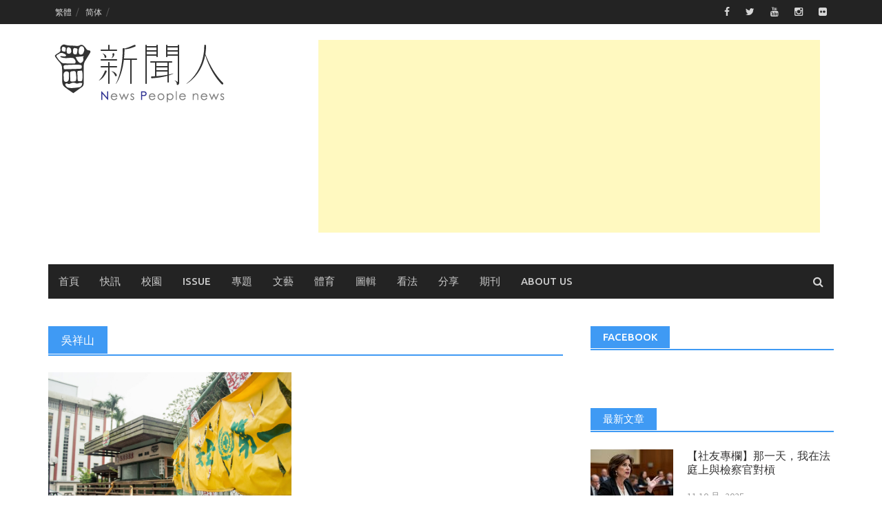

--- FILE ---
content_type: text/html; charset=UTF-8
request_url: http://www.newspeople.com.tw/tag/%E5%90%B3%E7%A5%A5%E5%B1%B1/
body_size: 16167
content:
<!DOCTYPE html>
<html lang="zh-TW">
<head>
<meta charset="UTF-8">
<meta name="viewport" content="width=device-width, initial-scale=1">
<link rel="profile" href="http://gmpg.org/xfn/11">
<link rel="pingback" href="http://www.newspeople.com.tw/xmlrpc.php">
<meta name='robots' content='index, follow, max-image-preview:large, max-snippet:-1, max-video-preview:-1' />
	<style>img:is([sizes="auto" i], [sizes^="auto," i]) { contain-intrinsic-size: 3000px 1500px }</style>
	
	<!-- This site is optimized with the Yoast SEO plugin v26.7 - https://yoast.com/wordpress/plugins/seo/ -->
	<title>吳祥山 Archives - 新聞人電子報</title>
	<link rel="canonical" href="http://www.newspeople.com.tw/tag/吳祥山/" />
	<meta property="og:locale" content="zh_TW" />
	<meta property="og:type" content="article" />
	<meta property="og:title" content="吳祥山 Archives - 新聞人電子報" />
	<meta property="og:url" content="http://www.newspeople.com.tw/tag/吳祥山/" />
	<meta property="og:site_name" content="新聞人電子報" />
	<meta name="twitter:card" content="summary_large_image" />
	<script type="application/ld+json" class="yoast-schema-graph">{"@context":"https://schema.org","@graph":[{"@type":"CollectionPage","@id":"http://www.newspeople.com.tw/tag/%e5%90%b3%e7%a5%a5%e5%b1%b1/","url":"http://www.newspeople.com.tw/tag/%e5%90%b3%e7%a5%a5%e5%b1%b1/","name":"吳祥山 Archives - 新聞人電子報","isPartOf":{"@id":"https://www.newspeople.com.tw/#website"},"primaryImageOfPage":{"@id":"http://www.newspeople.com.tw/tag/%e5%90%b3%e7%a5%a5%e5%b1%b1/#primaryimage"},"image":{"@id":"http://www.newspeople.com.tw/tag/%e5%90%b3%e7%a5%a5%e5%b1%b1/#primaryimage"},"thumbnailUrl":"http://www.newspeople.com.tw/wp-content/uploads/20160321154237_90.jpg","breadcrumb":{"@id":"http://www.newspeople.com.tw/tag/%e5%90%b3%e7%a5%a5%e5%b1%b1/#breadcrumb"},"inLanguage":"zh-TW"},{"@type":"ImageObject","inLanguage":"zh-TW","@id":"http://www.newspeople.com.tw/tag/%e5%90%b3%e7%a5%a5%e5%b1%b1/#primaryimage","url":"http://www.newspeople.com.tw/wp-content/uploads/20160321154237_90.jpg","contentUrl":"http://www.newspeople.com.tw/wp-content/uploads/20160321154237_90.jpg","width":1600,"height":1066},{"@type":"BreadcrumbList","@id":"http://www.newspeople.com.tw/tag/%e5%90%b3%e7%a5%a5%e5%b1%b1/#breadcrumb","itemListElement":[{"@type":"ListItem","position":1,"name":"首頁","item":"https://www.newspeople.com.tw/"},{"@type":"ListItem","position":2,"name":"吳祥山"}]},{"@type":"WebSite","@id":"https://www.newspeople.com.tw/#website","url":"https://www.newspeople.com.tw/","name":"新聞人電子報","description":"提供您世新大學校園最新一手消息","potentialAction":[{"@type":"SearchAction","target":{"@type":"EntryPoint","urlTemplate":"https://www.newspeople.com.tw/?s={search_term_string}"},"query-input":{"@type":"PropertyValueSpecification","valueRequired":true,"valueName":"search_term_string"}}],"inLanguage":"zh-TW"}]}</script>
	<!-- / Yoast SEO plugin. -->


<link rel='dns-prefetch' href='//stats.wp.com' />
<link rel='dns-prefetch' href='//fonts.googleapis.com' />
<script type="text/javascript">
/* <![CDATA[ */
window._wpemojiSettings = {"baseUrl":"https:\/\/s.w.org\/images\/core\/emoji\/16.0.1\/72x72\/","ext":".png","svgUrl":"https:\/\/s.w.org\/images\/core\/emoji\/16.0.1\/svg\/","svgExt":".svg","source":{"concatemoji":"http:\/\/www.newspeople.com.tw\/wp-includes\/js\/wp-emoji-release.min.js?ver=6.8.3"}};
/*! This file is auto-generated */
!function(s,n){var o,i,e;function c(e){try{var t={supportTests:e,timestamp:(new Date).valueOf()};sessionStorage.setItem(o,JSON.stringify(t))}catch(e){}}function p(e,t,n){e.clearRect(0,0,e.canvas.width,e.canvas.height),e.fillText(t,0,0);var t=new Uint32Array(e.getImageData(0,0,e.canvas.width,e.canvas.height).data),a=(e.clearRect(0,0,e.canvas.width,e.canvas.height),e.fillText(n,0,0),new Uint32Array(e.getImageData(0,0,e.canvas.width,e.canvas.height).data));return t.every(function(e,t){return e===a[t]})}function u(e,t){e.clearRect(0,0,e.canvas.width,e.canvas.height),e.fillText(t,0,0);for(var n=e.getImageData(16,16,1,1),a=0;a<n.data.length;a++)if(0!==n.data[a])return!1;return!0}function f(e,t,n,a){switch(t){case"flag":return n(e,"\ud83c\udff3\ufe0f\u200d\u26a7\ufe0f","\ud83c\udff3\ufe0f\u200b\u26a7\ufe0f")?!1:!n(e,"\ud83c\udde8\ud83c\uddf6","\ud83c\udde8\u200b\ud83c\uddf6")&&!n(e,"\ud83c\udff4\udb40\udc67\udb40\udc62\udb40\udc65\udb40\udc6e\udb40\udc67\udb40\udc7f","\ud83c\udff4\u200b\udb40\udc67\u200b\udb40\udc62\u200b\udb40\udc65\u200b\udb40\udc6e\u200b\udb40\udc67\u200b\udb40\udc7f");case"emoji":return!a(e,"\ud83e\udedf")}return!1}function g(e,t,n,a){var r="undefined"!=typeof WorkerGlobalScope&&self instanceof WorkerGlobalScope?new OffscreenCanvas(300,150):s.createElement("canvas"),o=r.getContext("2d",{willReadFrequently:!0}),i=(o.textBaseline="top",o.font="600 32px Arial",{});return e.forEach(function(e){i[e]=t(o,e,n,a)}),i}function t(e){var t=s.createElement("script");t.src=e,t.defer=!0,s.head.appendChild(t)}"undefined"!=typeof Promise&&(o="wpEmojiSettingsSupports",i=["flag","emoji"],n.supports={everything:!0,everythingExceptFlag:!0},e=new Promise(function(e){s.addEventListener("DOMContentLoaded",e,{once:!0})}),new Promise(function(t){var n=function(){try{var e=JSON.parse(sessionStorage.getItem(o));if("object"==typeof e&&"number"==typeof e.timestamp&&(new Date).valueOf()<e.timestamp+604800&&"object"==typeof e.supportTests)return e.supportTests}catch(e){}return null}();if(!n){if("undefined"!=typeof Worker&&"undefined"!=typeof OffscreenCanvas&&"undefined"!=typeof URL&&URL.createObjectURL&&"undefined"!=typeof Blob)try{var e="postMessage("+g.toString()+"("+[JSON.stringify(i),f.toString(),p.toString(),u.toString()].join(",")+"));",a=new Blob([e],{type:"text/javascript"}),r=new Worker(URL.createObjectURL(a),{name:"wpTestEmojiSupports"});return void(r.onmessage=function(e){c(n=e.data),r.terminate(),t(n)})}catch(e){}c(n=g(i,f,p,u))}t(n)}).then(function(e){for(var t in e)n.supports[t]=e[t],n.supports.everything=n.supports.everything&&n.supports[t],"flag"!==t&&(n.supports.everythingExceptFlag=n.supports.everythingExceptFlag&&n.supports[t]);n.supports.everythingExceptFlag=n.supports.everythingExceptFlag&&!n.supports.flag,n.DOMReady=!1,n.readyCallback=function(){n.DOMReady=!0}}).then(function(){return e}).then(function(){var e;n.supports.everything||(n.readyCallback(),(e=n.source||{}).concatemoji?t(e.concatemoji):e.wpemoji&&e.twemoji&&(t(e.twemoji),t(e.wpemoji)))}))}((window,document),window._wpemojiSettings);
/* ]]> */
</script>

<style id='wp-emoji-styles-inline-css' type='text/css'>

	img.wp-smiley, img.emoji {
		display: inline !important;
		border: none !important;
		box-shadow: none !important;
		height: 1em !important;
		width: 1em !important;
		margin: 0 0.07em !important;
		vertical-align: -0.1em !important;
		background: none !important;
		padding: 0 !important;
	}
</style>
<link rel='stylesheet' id='wp-block-library-css' href='http://www.newspeople.com.tw/wp-includes/css/dist/block-library/style.min.css?ver=6.8.3' type='text/css' media='all' />
<style id='classic-theme-styles-inline-css' type='text/css'>
/*! This file is auto-generated */
.wp-block-button__link{color:#fff;background-color:#32373c;border-radius:9999px;box-shadow:none;text-decoration:none;padding:calc(.667em + 2px) calc(1.333em + 2px);font-size:1.125em}.wp-block-file__button{background:#32373c;color:#fff;text-decoration:none}
</style>
<link rel='stylesheet' id='mediaelement-css' href='http://www.newspeople.com.tw/wp-includes/js/mediaelement/mediaelementplayer-legacy.min.css?ver=4.2.17' type='text/css' media='all' />
<link rel='stylesheet' id='wp-mediaelement-css' href='http://www.newspeople.com.tw/wp-includes/js/mediaelement/wp-mediaelement.min.css?ver=6.8.3' type='text/css' media='all' />
<style id='jetpack-sharing-buttons-style-inline-css' type='text/css'>
.jetpack-sharing-buttons__services-list{display:flex;flex-direction:row;flex-wrap:wrap;gap:0;list-style-type:none;margin:5px;padding:0}.jetpack-sharing-buttons__services-list.has-small-icon-size{font-size:12px}.jetpack-sharing-buttons__services-list.has-normal-icon-size{font-size:16px}.jetpack-sharing-buttons__services-list.has-large-icon-size{font-size:24px}.jetpack-sharing-buttons__services-list.has-huge-icon-size{font-size:36px}@media print{.jetpack-sharing-buttons__services-list{display:none!important}}.editor-styles-wrapper .wp-block-jetpack-sharing-buttons{gap:0;padding-inline-start:0}ul.jetpack-sharing-buttons__services-list.has-background{padding:1.25em 2.375em}
</style>
<style id='global-styles-inline-css' type='text/css'>
:root{--wp--preset--aspect-ratio--square: 1;--wp--preset--aspect-ratio--4-3: 4/3;--wp--preset--aspect-ratio--3-4: 3/4;--wp--preset--aspect-ratio--3-2: 3/2;--wp--preset--aspect-ratio--2-3: 2/3;--wp--preset--aspect-ratio--16-9: 16/9;--wp--preset--aspect-ratio--9-16: 9/16;--wp--preset--color--black: #000000;--wp--preset--color--cyan-bluish-gray: #abb8c3;--wp--preset--color--white: #ffffff;--wp--preset--color--pale-pink: #f78da7;--wp--preset--color--vivid-red: #cf2e2e;--wp--preset--color--luminous-vivid-orange: #ff6900;--wp--preset--color--luminous-vivid-amber: #fcb900;--wp--preset--color--light-green-cyan: #7bdcb5;--wp--preset--color--vivid-green-cyan: #00d084;--wp--preset--color--pale-cyan-blue: #8ed1fc;--wp--preset--color--vivid-cyan-blue: #0693e3;--wp--preset--color--vivid-purple: #9b51e0;--wp--preset--gradient--vivid-cyan-blue-to-vivid-purple: linear-gradient(135deg,rgba(6,147,227,1) 0%,rgb(155,81,224) 100%);--wp--preset--gradient--light-green-cyan-to-vivid-green-cyan: linear-gradient(135deg,rgb(122,220,180) 0%,rgb(0,208,130) 100%);--wp--preset--gradient--luminous-vivid-amber-to-luminous-vivid-orange: linear-gradient(135deg,rgba(252,185,0,1) 0%,rgba(255,105,0,1) 100%);--wp--preset--gradient--luminous-vivid-orange-to-vivid-red: linear-gradient(135deg,rgba(255,105,0,1) 0%,rgb(207,46,46) 100%);--wp--preset--gradient--very-light-gray-to-cyan-bluish-gray: linear-gradient(135deg,rgb(238,238,238) 0%,rgb(169,184,195) 100%);--wp--preset--gradient--cool-to-warm-spectrum: linear-gradient(135deg,rgb(74,234,220) 0%,rgb(151,120,209) 20%,rgb(207,42,186) 40%,rgb(238,44,130) 60%,rgb(251,105,98) 80%,rgb(254,248,76) 100%);--wp--preset--gradient--blush-light-purple: linear-gradient(135deg,rgb(255,206,236) 0%,rgb(152,150,240) 100%);--wp--preset--gradient--blush-bordeaux: linear-gradient(135deg,rgb(254,205,165) 0%,rgb(254,45,45) 50%,rgb(107,0,62) 100%);--wp--preset--gradient--luminous-dusk: linear-gradient(135deg,rgb(255,203,112) 0%,rgb(199,81,192) 50%,rgb(65,88,208) 100%);--wp--preset--gradient--pale-ocean: linear-gradient(135deg,rgb(255,245,203) 0%,rgb(182,227,212) 50%,rgb(51,167,181) 100%);--wp--preset--gradient--electric-grass: linear-gradient(135deg,rgb(202,248,128) 0%,rgb(113,206,126) 100%);--wp--preset--gradient--midnight: linear-gradient(135deg,rgb(2,3,129) 0%,rgb(40,116,252) 100%);--wp--preset--font-size--small: 13px;--wp--preset--font-size--medium: 20px;--wp--preset--font-size--large: 36px;--wp--preset--font-size--x-large: 42px;--wp--preset--spacing--20: 0.44rem;--wp--preset--spacing--30: 0.67rem;--wp--preset--spacing--40: 1rem;--wp--preset--spacing--50: 1.5rem;--wp--preset--spacing--60: 2.25rem;--wp--preset--spacing--70: 3.38rem;--wp--preset--spacing--80: 5.06rem;--wp--preset--shadow--natural: 6px 6px 9px rgba(0, 0, 0, 0.2);--wp--preset--shadow--deep: 12px 12px 50px rgba(0, 0, 0, 0.4);--wp--preset--shadow--sharp: 6px 6px 0px rgba(0, 0, 0, 0.2);--wp--preset--shadow--outlined: 6px 6px 0px -3px rgba(255, 255, 255, 1), 6px 6px rgba(0, 0, 0, 1);--wp--preset--shadow--crisp: 6px 6px 0px rgba(0, 0, 0, 1);}:where(.is-layout-flex){gap: 0.5em;}:where(.is-layout-grid){gap: 0.5em;}body .is-layout-flex{display: flex;}.is-layout-flex{flex-wrap: wrap;align-items: center;}.is-layout-flex > :is(*, div){margin: 0;}body .is-layout-grid{display: grid;}.is-layout-grid > :is(*, div){margin: 0;}:where(.wp-block-columns.is-layout-flex){gap: 2em;}:where(.wp-block-columns.is-layout-grid){gap: 2em;}:where(.wp-block-post-template.is-layout-flex){gap: 1.25em;}:where(.wp-block-post-template.is-layout-grid){gap: 1.25em;}.has-black-color{color: var(--wp--preset--color--black) !important;}.has-cyan-bluish-gray-color{color: var(--wp--preset--color--cyan-bluish-gray) !important;}.has-white-color{color: var(--wp--preset--color--white) !important;}.has-pale-pink-color{color: var(--wp--preset--color--pale-pink) !important;}.has-vivid-red-color{color: var(--wp--preset--color--vivid-red) !important;}.has-luminous-vivid-orange-color{color: var(--wp--preset--color--luminous-vivid-orange) !important;}.has-luminous-vivid-amber-color{color: var(--wp--preset--color--luminous-vivid-amber) !important;}.has-light-green-cyan-color{color: var(--wp--preset--color--light-green-cyan) !important;}.has-vivid-green-cyan-color{color: var(--wp--preset--color--vivid-green-cyan) !important;}.has-pale-cyan-blue-color{color: var(--wp--preset--color--pale-cyan-blue) !important;}.has-vivid-cyan-blue-color{color: var(--wp--preset--color--vivid-cyan-blue) !important;}.has-vivid-purple-color{color: var(--wp--preset--color--vivid-purple) !important;}.has-black-background-color{background-color: var(--wp--preset--color--black) !important;}.has-cyan-bluish-gray-background-color{background-color: var(--wp--preset--color--cyan-bluish-gray) !important;}.has-white-background-color{background-color: var(--wp--preset--color--white) !important;}.has-pale-pink-background-color{background-color: var(--wp--preset--color--pale-pink) !important;}.has-vivid-red-background-color{background-color: var(--wp--preset--color--vivid-red) !important;}.has-luminous-vivid-orange-background-color{background-color: var(--wp--preset--color--luminous-vivid-orange) !important;}.has-luminous-vivid-amber-background-color{background-color: var(--wp--preset--color--luminous-vivid-amber) !important;}.has-light-green-cyan-background-color{background-color: var(--wp--preset--color--light-green-cyan) !important;}.has-vivid-green-cyan-background-color{background-color: var(--wp--preset--color--vivid-green-cyan) !important;}.has-pale-cyan-blue-background-color{background-color: var(--wp--preset--color--pale-cyan-blue) !important;}.has-vivid-cyan-blue-background-color{background-color: var(--wp--preset--color--vivid-cyan-blue) !important;}.has-vivid-purple-background-color{background-color: var(--wp--preset--color--vivid-purple) !important;}.has-black-border-color{border-color: var(--wp--preset--color--black) !important;}.has-cyan-bluish-gray-border-color{border-color: var(--wp--preset--color--cyan-bluish-gray) !important;}.has-white-border-color{border-color: var(--wp--preset--color--white) !important;}.has-pale-pink-border-color{border-color: var(--wp--preset--color--pale-pink) !important;}.has-vivid-red-border-color{border-color: var(--wp--preset--color--vivid-red) !important;}.has-luminous-vivid-orange-border-color{border-color: var(--wp--preset--color--luminous-vivid-orange) !important;}.has-luminous-vivid-amber-border-color{border-color: var(--wp--preset--color--luminous-vivid-amber) !important;}.has-light-green-cyan-border-color{border-color: var(--wp--preset--color--light-green-cyan) !important;}.has-vivid-green-cyan-border-color{border-color: var(--wp--preset--color--vivid-green-cyan) !important;}.has-pale-cyan-blue-border-color{border-color: var(--wp--preset--color--pale-cyan-blue) !important;}.has-vivid-cyan-blue-border-color{border-color: var(--wp--preset--color--vivid-cyan-blue) !important;}.has-vivid-purple-border-color{border-color: var(--wp--preset--color--vivid-purple) !important;}.has-vivid-cyan-blue-to-vivid-purple-gradient-background{background: var(--wp--preset--gradient--vivid-cyan-blue-to-vivid-purple) !important;}.has-light-green-cyan-to-vivid-green-cyan-gradient-background{background: var(--wp--preset--gradient--light-green-cyan-to-vivid-green-cyan) !important;}.has-luminous-vivid-amber-to-luminous-vivid-orange-gradient-background{background: var(--wp--preset--gradient--luminous-vivid-amber-to-luminous-vivid-orange) !important;}.has-luminous-vivid-orange-to-vivid-red-gradient-background{background: var(--wp--preset--gradient--luminous-vivid-orange-to-vivid-red) !important;}.has-very-light-gray-to-cyan-bluish-gray-gradient-background{background: var(--wp--preset--gradient--very-light-gray-to-cyan-bluish-gray) !important;}.has-cool-to-warm-spectrum-gradient-background{background: var(--wp--preset--gradient--cool-to-warm-spectrum) !important;}.has-blush-light-purple-gradient-background{background: var(--wp--preset--gradient--blush-light-purple) !important;}.has-blush-bordeaux-gradient-background{background: var(--wp--preset--gradient--blush-bordeaux) !important;}.has-luminous-dusk-gradient-background{background: var(--wp--preset--gradient--luminous-dusk) !important;}.has-pale-ocean-gradient-background{background: var(--wp--preset--gradient--pale-ocean) !important;}.has-electric-grass-gradient-background{background: var(--wp--preset--gradient--electric-grass) !important;}.has-midnight-gradient-background{background: var(--wp--preset--gradient--midnight) !important;}.has-small-font-size{font-size: var(--wp--preset--font-size--small) !important;}.has-medium-font-size{font-size: var(--wp--preset--font-size--medium) !important;}.has-large-font-size{font-size: var(--wp--preset--font-size--large) !important;}.has-x-large-font-size{font-size: var(--wp--preset--font-size--x-large) !important;}
:where(.wp-block-post-template.is-layout-flex){gap: 1.25em;}:where(.wp-block-post-template.is-layout-grid){gap: 1.25em;}
:where(.wp-block-columns.is-layout-flex){gap: 2em;}:where(.wp-block-columns.is-layout-grid){gap: 2em;}
:root :where(.wp-block-pullquote){font-size: 1.5em;line-height: 1.6;}
</style>
<link rel='stylesheet' id='font-awesome-css' href='http://www.newspeople.com.tw/wp-content/themes/awaken-pro/css/font-awesome.min.css?ver=4.1.0' type='text/css' media='all' />
<link rel='stylesheet' id='bootstrap.css-css' href='http://www.newspeople.com.tw/wp-content/themes/awaken-pro/css/bootstrap.min.css?ver=all' type='text/css' media='all' />
<link rel='stylesheet' id='awaken-style-css' href='http://www.newspeople.com.tw/wp-content/themes/awaken-pro/style.css?ver=6.8.3' type='text/css' media='all' />
<link rel='stylesheet' id='awaken-pro-fonts-css' href='//fonts.googleapis.com/css?family=Ubuntu%3Aregular%2Citalic%2C700%2C500|Roboto+Condensed%3Aregular%2Citalic%2C700|Source+Sans+Pro%3Aregular%2Citalic%2C700%26subset%3Dlatin%2Clatin' type='text/css' media='screen' />
<link rel='stylesheet' id='add-flex-css-css' href='http://www.newspeople.com.tw/wp-content/themes/awaken-pro/css/flexslider.css?ver=6.8.3' type='text/css' media='screen' />
<link rel='stylesheet' id='dtree.css-css' href='http://www.newspeople.com.tw/wp-content/plugins/wp-dtree-30/wp-dtree.min.css?ver=4.4.5' type='text/css' media='all' />
<script type="text/javascript" id="wk-tag-manager-script-js-after">
/* <![CDATA[ */
function shouldTrack(){
var trackLoggedIn = true;
var loggedIn = false;
if(!loggedIn){
return true;
} else if( trackLoggedIn ) {
return true;
}
return false;
}
function hasWKGoogleAnalyticsCookie() {
return (new RegExp('wp_wk_ga_untrack_' + document.location.hostname)).test(document.cookie);
}
if (!hasWKGoogleAnalyticsCookie() && shouldTrack()) {
//Google Tag Manager
(function (w, d, s, l, i) {
w[l] = w[l] || [];
w[l].push({
'gtm.start':
new Date().getTime(), event: 'gtm.js'
});
var f = d.getElementsByTagName(s)[0],
j = d.createElement(s), dl = l != 'dataLayer' ? '&l=' + l : '';
j.async = true;
j.src =
'https://www.googletagmanager.com/gtm.js?id=' + i + dl;
f.parentNode.insertBefore(j, f);
})(window, document, 'script', 'dataLayer', 'GTM-58G8KSR');
}
/* ]]> */
</script>
<script type="text/javascript" src="http://www.newspeople.com.tw/wp-includes/js/jquery/jquery.min.js?ver=3.7.1" id="jquery-core-js"></script>
<script type="text/javascript" src="http://www.newspeople.com.tw/wp-includes/js/jquery/jquery-migrate.min.js?ver=3.4.1" id="jquery-migrate-js"></script>
<script type="text/javascript" src="http://www.newspeople.com.tw/wp-content/themes/awaken-pro/js/scripts.js?ver=6.8.3" id="awaken-scripts-js"></script>
<script type="text/javascript" src="http://www.newspeople.com.tw/wp-content/themes/awaken-pro/js/ajax-scripts.js?ver=6.8.3" id="ajax-scripts-js"></script>
<script type="text/javascript" src="http://www.newspeople.com.tw/wp-content/themes/awaken-pro/js/respond.min.js?ver=6.8.3" id="respond-js"></script>
<script type="text/javascript" id="dtree-js-extra">
/* <![CDATA[ */
var WPdTreeSettings = {"animate":"1","duration":"250","imgurl":"http:\/\/www.newspeople.com.tw\/wp-content\/plugins\/wp-dtree-30\/"};
/* ]]> */
</script>
<script type="text/javascript" src="http://www.newspeople.com.tw/wp-content/plugins/wp-dtree-30/wp-dtree.min.js?ver=4.4.5" id="dtree-js"></script>
<link rel="https://api.w.org/" href="http://www.newspeople.com.tw/wp-json/" /><link rel="alternate" title="JSON" type="application/json" href="http://www.newspeople.com.tw/wp-json/wp/v2/tags/546" /><meta name="generator" content="WordPress 6.8.3" />
	<style>img#wpstats{display:none}</style>
		
	<style type="text/css">
	
	body { color: #404040; font-family: "Source Sans Pro"; font-size: 16px; line-height: 24px; } .awaken-boxed .site { background-color: #ffffff; } /*@media (min-width: 1200px) { .awaken-boxed .container { width: 1160px; } }*/ button, input, select, textarea { font-family: "Source Sans Pro"; } a { color: #4169e1; } .site-title, .top-navigation, .main-navigation, .main-widget-area .widget-title, .awt-title, #awt-widget, .footer-widget-area .awt-title, .footer-widget-title, .page-entry-title, .archive-page-title, .search-page-title { font-family: "Ubuntu"; } .genpost-entry-meta, .single-entry-meta, .genpost-entry-footer { font-family: "Source Sans Pro"; } .site-description { font-family: "Source Sans Pro"; }.post-navigation a:hover { color: #3f9af4; } .main-widget-area ul li a:hover { color: #3f9af4; } .ams-title a:hover { color: #3f9af4; } .site-footer a:hover { color: #3f9af4; } .site-title a { color: #3f9af4; } .genpost-entry-title a:hover { color: #3f9af4; } .genpost-entry-meta a:hover, .single-entry-meta a:hover, .genpost-entry-footer a:hover { color: #3f9af4; } .moretag:hover { color: #3f9af4; } .comment-author .fn, .comment-author .url, .comment-reply-link, .comment-reply-login { color: #3f9af4; } .main-widget-area a:hover{ color: #3f9af4; } .authorlla:hover{ color: #3f9af4; } .awt-nav a:hover{ color: #3f9af4; } button, input[type="button"], input[type="reset"], input[type="submit"] { background: #3f9af4; } .awaken-slider-title:hover, .afp-title a:hover { color: #3f9af4; } #awt-nav a:hover { color: #3f9af4; } .bd h4 { color: #3f9af4; } #block-loader { color: #3f9af4; } .main-navigation a:hover { background: #3f9af4; } .main-navigation li.current-menu-item { background-color: #3f9af4; } .page-numbers a:hover { background: #3f9af4; } .page-numbers .current { background: #3f9af4; } #awaken-search-form input[type="submit"] { background-color: #3f9af4; } .responsive-mainnav li a:hover, .responsive-topnav li a:hover { background: #3f9af4; } .main-widget-area .widget-title { background: #3f9af4; } .afp:hover .afp-title { color: #3f9af4; } #awt-widget > li:active { background: #3f9af4; } #awaken-tags a:hover { background: #3f9af4; } .page-entry-title, .archive-page-title, .search-page-title { background: #3f9af4; } .awt-title { background: #3f9af4; } #awt-widget > li.active > a, .nav-tabs > li.active > a:hover, #awt-widget > li.active > a:focus { background: #3f9af4; } .awaken-category-list a:hover, .awaken-tag-list a:hover { background: #3f9af4; } blockquote { border-left: 2px solid #3f9af4; } .awt-container { border-bottom: 2px solid #3f9af4; } #awt-widget { border-bottom: 2px solid #3f9af4; } .widget-title-container { border-bottom: 2px solid #3f9af4; } .page-entry-header, .archive-page-header, .search-page-header { border-bottom: 2px solid #3f9af4; }.site-header { background-color: #ffffff; }.genpost-entry-title a { color: #353434; } .single-entry-title { color: #353434; } h1, h2, h3, h4, h5, h6 { color: #353434; font-family: "Roboto Condensed"; } .single-entry-title, .awaken-slider-title, .afp-title { font-family: "Roboto Condensed"; }.genpost-entry-meta a, .single-entry-meta a, .genpost-entry-footer a, .genpost-entry-meta, .single-entry-meta, .genpost-entry-footer { color: #9f9f9f; }.main-navigation { background-color: #232323; } .main-navigation a, .main-navigation .menu-item-has-children > a:after, .main-navigation .page_item_has_children > a:after, .awaken-search-button-icon { color: #cacaca; } .main-navigation a:hover, .main-navigation .menu-item-has-children:hover > a:after, .main-navigation .page_item_has_children:hover > a:after, .awaken-search-button-icon:hover { color: #ffffff; } .main-navigation a:hover { background-color: #3e86f2; } .main-navigation li.current-menu-item { background-color: #3e86f2; } .main-navigation ul ul a { color: #cccccc; } .main-navigation ul ul a:hover { color: #ffffff; } .main-navigation ul ul { background-color: #333333; } .main-navigation ul ul a:hover { background-color: #222222; } .top-nav { background-color: #232323; } .asocial-icon a, .top-navigation a, .top-navigation .menu-item-has-children > a:after, .top-navigation .page_item_has_children > a:after, .awaken-search-button-icon { color: #d7d7d7; } .top-navigation a:hover, .top-navigation .menu-item-has-children:hover > a:after, .top-navigation .page_item_has_children:hover > a:after, .awaken-search-button-icon:hover { color: #ffffff; } .top-navigation ul ul a { color: #cccccc; } .top-navigation ul ul a:hover { color: #ffffff; } .top-navigation ul ul { background-color: #333333; } .top-navigation ul ul a:hover { background-color: #222222; }.site-footer { background-color: #242424; color: #bbbbbb; } .site-footer .ams-meta { color: #bbbbbb; } .footer-widget-area .awt-title, .footer-widget-title, .footer-widget-area #awt-nav a { color: #f5f5f5; } .site-footer a { color: #cccccc; } .site-footer a:hover, .footer-widget-area #awt-nav a:hover { color: #fa5742; } .footer-site-info { background-color: #171717; color: #bbbbbb; } .footer-site-info a { color: #bbbbbb; } .footer-site-info a:hover { color: #fa5742; }	</style>
<style>.video-container {
    position: relative;
    padding-bottom: 56.25%;
    padding-top: 30px;
    height: 0;
    overflow: hidden;
}
 
.video-container iframe, .video-container object, .video-container embed {
position: absolute;
    top: 0;
    left: 0;
    width: 100%;
    height: 100%;
}</style><link rel="shortcut icon" href="https://newspeople.com.tw/wp-content/uploads/20180816201146_90.png" type="image/x-icon" /><link rel="icon" href="http://www.newspeople.com.tw/wp-content/uploads/20160321193609_80-32x32.png" sizes="32x32" />
<link rel="icon" href="http://www.newspeople.com.tw/wp-content/uploads/20160321193609_80-192x192.png" sizes="192x192" />
<link rel="apple-touch-icon" href="http://www.newspeople.com.tw/wp-content/uploads/20160321193609_80-180x180.png" />
<meta name="msapplication-TileImage" content="http://www.newspeople.com.tw/wp-content/uploads/20160321193609_80-270x270.png" />
<link rel="preload" as="image" href="http://www.newspeople.com.tw/wp-content/uploads/20160321154237_90.jpg"></head>

<body class="archive tag tag-546 wp-theme-awaken-pro zh group-blog ">

<div id="page" class="hfeed site">
	<a class="skip-link screen-reader-text" href="#content">Skip to content</a>
	<header id="masthead" class="site-header" role="banner">
			
			<div class="top-nav">
				<div class="container">
					<div class="row">
			            						<div class="col-xs-12 col-sm-12 col-md-8 ">
							<nav id="top-navigation" class="top-navigation" role="navigation">
								<div class="menu-%e8%aa%9e%e8%a8%80-container"><ul id="menu-%e8%aa%9e%e8%a8%80" class="menu"><li id="menu-item-3983" class="menu-item menu-item-type-custom menu-item-object-custom menu-item-3983"><a href="http://www.newspeople.com.tw/?variant=zh-tw">繁體</a></li>
<li id="menu-item-3898" class="menu-item menu-item-type-custom menu-item-object-custom menu-item-3898"><a href="http://www.newspeople.com.tw/?variant=zh-cn">简体</a></li>
</ul></div>							</nav><!-- #site-navigation -->	
							<a href="#" class="navbutton" id="top-nav-button">Top Menu</a>
							<div class="responsive-topnav"></div>			
						</div><!-- col-xs-12 col-sm-8 col-md-8 -->
						<div class="col-xs-12 col-sm-12 col-md-4">
							
	<div class="asocial-area">
			<span class="asocial-icon facebook"><a href="https://www.facebook.com/newspeople1973/" data-toggle="tooltip" data-placement="bottom" title="Find us on Facebook" target="_blank"><i class="fa fa-facebook"></i></a></span>
				<span class="asocial-icon twitter"><a href="http://www.peopo.org/newspeople" data-toggle="tooltip" data-placement="bottom" title="Find us on Twitter" target="_blank"><i class="fa fa-twitter"></i></a></span>
							<span class="asocial-icon youtube"><a href="https://www.youtube.com/user/newspeople1973" data-toggle="tooltip" data-placement="bottom" title="Find us on Youtube" target="_blank"><i class="fa fa-youtube"></i></a></span>
			
				<span class="asocial-icon instagram"><a href="https://www.instagram.com/newspeople1973/?hl=zh-tw" data-toggle="tooltip" data-placement="bottom" title="Find us on Instagram" target="_blank"><i class="fa fa-instagram"></i></a></span>
				<span class="asocial-icon flickr"><a href="https://www.flickr.com/photos/newspeoplephoto/" data-toggle="tooltip" data-placement="bottom" title="Find us on Flickr" target="_blank"><i class="fa fa-flickr"></i></a></span>
			</div>
	
						</div><!-- col-xs-12 col-sm-4 col-md-4 -->
					</div><!-- row -->
				</div>
			</div>
		
		<div class="site-branding">
			<div class="container">
				<div class="site-brand-container">
												<div class="site-logo">
								<a href="http://www.newspeople.com.tw/" rel="home"><img src="https://newspeople.com.tw/wp-content/uploads/20180904174235_26.png" alt="新聞人電子報"></a>
							</div>
										</div><!-- .site-brand-container -->
									<div class="header-ad-area">
						<div id="secondary" class="widget-area" role="complementary">
							<aside id="custom_html-2" class="widget_text widget widget_custom_html"><div class="textwidget custom-html-widget"><p><ins class="adsbygoogle" style="display: block;" data-ad-client="ca-pub-2751749317473441" data-ad-slot="4387061214" data-ad-format="auto"></ins>
<script>// <![CDATA[ (adsbygoogle = window.adsbygoogle || []).push({}); // ]]></script></p>

<script async src="//pagead2.googlesyndication.com/pagead/js/adsbygoogle.js"></script>
<script>
  (adsbygoogle = window.adsbygoogle || []).push({
    google_ad_client: "ca-pub-2841517598064836",
    enable_page_level_ads: true
  });
</script>





</div></aside><aside id="text-20" class="widget widget_text">			<div class="textwidget"><!-- Facebook Pixel Code -->
<script>
  !function(f,b,e,v,n,t,s)
  {if(f.fbq)return;n=f.fbq=function(){n.callMethod?
  n.callMethod.apply(n,arguments):n.queue.push(arguments)};
  if(!f._fbq)f._fbq=n;n.push=n;n.loaded=!0;n.version='2.0';
  n.queue=[];t=b.createElement(e);t.async=!0;
  t.src=v;s=b.getElementsByTagName(e)[0];
  s.parentNode.insertBefore(t,s)}(window, document,'script',
  'https://connect.facebook.net/en_US/fbevents.js');
  fbq('init', '517850391908818');
  fbq('track', 'PageView');
</script>
<noscript><img height="1" width="1" style="display:none"
  src="https://www.facebook.com/tr?id=517850391908818&ev=PageView&noscript=1"
/></noscript>
<!-- End Facebook Pixel Code -->

</div>
		</aside>						</div><!-- #secondary -->
					</div><!--.header-ad-area-->
							</div>
		</div>

	<div class="container">
		<div class="awaken-navigation-container">
			<nav id="site-navigation" class="main-navigation cl-effect-10" role="navigation">
				<div class="menu-%e6%97%a5%e5%b8%b8main-container"><ul id="menu-%e6%97%a5%e5%b8%b8main" class="menu"><li id="menu-item-3897" class="menu-item menu-item-type-custom menu-item-object-custom menu-item-home menu-item-3897"><a href="http://www.newspeople.com.tw">首頁</a></li>
<li id="menu-item-3893" class="menu-item menu-item-type-taxonomy menu-item-object-category menu-item-3893"><a href="http://www.newspeople.com.tw/category/n%e5%bf%ab%e8%a8%8a/">快訊</a></li>
<li id="menu-item-3886" class="menu-item menu-item-type-taxonomy menu-item-object-category menu-item-3886"><a href="http://www.newspeople.com.tw/category/nshu/" title="NSHU">校園</a></li>
<li id="menu-item-3887" class="menu-item menu-item-type-taxonomy menu-item-object-category menu-item-3887"><a href="http://www.newspeople.com.tw/category/n-issue/">issue</a></li>
<li id="menu-item-3890" class="menu-item menu-item-type-taxonomy menu-item-object-category menu-item-3890"><a href="http://www.newspeople.com.tw/category/n%e5%b0%88%e9%a1%8c/">專題</a></li>
<li id="menu-item-3894" class="menu-item menu-item-type-taxonomy menu-item-object-category menu-item-3894"><a href="http://www.newspeople.com.tw/category/n%e6%96%87%e8%97%9d/">文藝</a></li>
<li id="menu-item-3895" class="menu-item menu-item-type-taxonomy menu-item-object-category menu-item-3895"><a href="http://www.newspeople.com.tw/category/n%e9%ab%94%e8%82%b2/">體育</a></li>
<li id="menu-item-3892" class="menu-item menu-item-type-taxonomy menu-item-object-category menu-item-3892"><a href="http://www.newspeople.com.tw/category/n%e5%9c%96%e8%bc%af/">圖輯</a></li>
<li id="menu-item-3891" class="menu-item menu-item-type-taxonomy menu-item-object-category menu-item-3891"><a href="http://www.newspeople.com.tw/category/n%e7%9c%8b%e6%b3%95/">看法</a></li>
<li id="menu-item-3889" class="menu-item menu-item-type-taxonomy menu-item-object-category menu-item-3889"><a href="http://www.newspeople.com.tw/category/nshare/">分享</a></li>
<li id="menu-item-3896" class="menu-item menu-item-type-custom menu-item-object-custom menu-item-3896"><a href="https://onedrive.live.com/?cid=1e1341d9bcb3e265&#038;id=1E1341D9BCB3E265%21145&#038;ithint=folder,pdf&#038;authkey=!ALlKBBiq8VtVDjo">期刊</a></li>
<li id="menu-item-4439" class="menu-item menu-item-type-post_type menu-item-object-page menu-item-4439"><a href="http://www.newspeople.com.tw/author/">About us</a></li>
</ul></div>			</nav><!-- #site-navigation -->
			<a href="#" class="navbutton" id="main-nav-button">Main Menu</a>
			<div class="responsive-mainnav"></div>

			<div class="awaken-search-button-icon"></div>
			<div class="awaken-search-box-container">
				<div class="awaken-search-box">
					<form action="http://www.newspeople.com.tw/" id="awaken-search-form" method="get">
						<input type="text" value="" name="s" id="s" />
						<input type="submit" value="Search" />
					</form>
				</div><!-- th-search-box -->
			</div><!-- .th-search-box-container -->
		</div><!-- .awaken-navigation-container-->
	</div><!-- .container -->
	</header><!-- #masthead -->


	<div id="content" class="site-content">
		<div class="container">

	
	<div id="fb-root"></div>
<script>(function(d, s, id) {
  var js, fjs = d.getElementsByTagName(s)[0];
  if (d.getElementById(id)) return;
  js = d.createElement(s); js.id = id;
  js.src = "//connect.facebook.net/zh_TW/sdk.js#xfbml=1&version=v2.7&appId=518682068309110";
  fjs.parentNode.insertBefore(js, fjs);
}(document, 'script', 'facebook-jssdk'));</script><div class="row">
<div class="col-xs-12 col-sm-6 col-md-8 awaken-content-float">
	<section id="primary" class="content-area">
		<main id="main" class="site-main" role="main">

		
			<header class="archive-page-header">
				<h1 class="archive-page-title">
					吳祥山				</h1>
			</header><!-- .page-header -->
									<div class="row">
			
				<div class="col-xs-12 col-sm-6 col-md-6">
<article id="post-153" class="genaral-post-item post-153 post type-post status-publish format-standard has-post-thumbnail hentry category-uncategorized category-nshu tag-74 tag-138 tag-351 tag-531 tag-546 tag-547 tag-548 tag-549">
	<figure class="genpost-featured-image">
		<a href="http://www.newspeople.com.tw/n_20-4/" title="[N校園] 校地風波影響營運　萊可仕無預警停業">
							<img width="330" height="220" src="http://www.newspeople.com.tw/wp-content/uploads/20160321154237_90.jpg" class="attachment-featured size-featured wp-post-image" alt="" decoding="async" fetchpriority="high" />																					</a>
	</figure>

	<header class="genpost-entry-header">
		<h1 class="genpost-entry-title"><a href="http://www.newspeople.com.tw/n_20-4/" rel="bookmark">[N校園] 校地風波影響營運　萊可仕無預警停業</a></h1>
					<div class="genpost-entry-meta">
							</div><!-- .entry-meta -->
			</header><!-- .entry-header -->

	<div class="genpost-entry-content">
		<p><a class="moretag" href="http://www.newspeople.com.tw/n_20-4/"> </a></p>
			</div><!-- .entry-content -->
</article><!-- #post-## -->
</div>							
			<div class="col-xs-12 col-sm-12 col-md-12">
							</div>
		</div><!-- .row -->

		
		</main><!-- #main -->
	</section><!-- #primary -->

</div><!-- .bootstrap cols -->
<div class="col-xs-12 col-sm-6 col-md-4 awaken-widgets-float">
	  
	
	<div id="secondary" class="main-widget-area" role="complementary">
	    <aside id="text-2" class="widget widget_text"><div class="widget-title-container"><h1 class="widget-title">FACEBOOK</h1></div>			<div class="textwidget"><div id="fb-root"></div>
<script>(function(d, s, id) {
  var js, fjs = d.getElementsByTagName(s)[0];
  if (d.getElementById(id)) return;
  js = d.createElement(s); js.id = id;  js.src = "//connect.facebook.net/zh_TW/sdk.js#xfbml=1&version=v2.4";
  fjs.parentNode.insertBefore(js, fjs);
}(document, 'script', 'facebook-jssdk'));</script>

<div class="fb-page" data-href="https://www.facebook.com/newspeople1973" data-small-header="false" data-adapt-container-width="true" data-hide-cover="false" data-show-facepile="true" data-show-posts="true"><div class="fb-xfbml-parse-ignore"><blockquote cite="https://www.facebook.com/newspeople1973"><a href="https://www.facebook.com/newspeople1973">世新大學新聞人報社</a></blockquote></div></div></div>
		</aside><aside id="text-7" class="widget widget_text">			<div class="textwidget"><script async src="//pagead2.googlesyndication.com/pagead/js/adsbygoogle.js"></script>
<!-- newspeople19 -->
<ins class="adsbygoogle"
     style="display:block"
     data-ad-client="ca-pub-2751749317473441"
     data-ad-slot="4387061214"
     data-ad-format="auto"></ins>
<script>
(adsbygoogle = window.adsbygoogle || []).push({});
</script></div>
		</aside><aside id="sidebar_posts-3" class="widget widget_sidebar_posts">		<div class="block-container">
		<div class="awt-container">
			<h1 class="awt-title">最新文章</h1>
		</div>
				<div id="block-loader"><i class="fa fa-spinner loader-spin"></i></div>
		<div class="awaken-block" id="block-sidebar_posts-3">
				
										<div class="ams-post">
							<div class="ams-thumb">
								<a href="http://www.newspeople.com.tw/%e3%80%90%e7%a4%be%e5%8f%8b%e5%b0%88%e6%ac%84%e3%80%91%e9%82%a3%e4%b8%80%e5%a4%a9%ef%bc%8c%e6%88%91%e5%9c%a8%e6%b3%95%e5%ba%ad%e4%b8%8a%e8%88%87%e6%aa%a2%e5%af%9f%e5%ae%98%e5%b0%8d%e6%a7%93/" rel="bookmark" title="【社友專欄】那一天，我在法庭上與檢察官對槓">	
																			<img width="120" height="85" src="http://www.newspeople.com.tw/wp-content/uploads/20251011012103_0_f89f58-120x85.jpg" class="attachment-small-thumb size-small-thumb wp-post-image" alt="" title="【社友專欄】那一天，我在法庭上與檢察官對槓" decoding="async" loading="lazy" />																	
																																												</a>
							</div>
							<div class="ams-details">
								<h1 class="ams-title"><a href="http://www.newspeople.com.tw/%e3%80%90%e7%a4%be%e5%8f%8b%e5%b0%88%e6%ac%84%e3%80%91%e9%82%a3%e4%b8%80%e5%a4%a9%ef%bc%8c%e6%88%91%e5%9c%a8%e6%b3%95%e5%ba%ad%e4%b8%8a%e8%88%87%e6%aa%a2%e5%af%9f%e5%ae%98%e5%b0%8d%e6%a7%93/" rel="bookmark">【社友專欄】那一天，我在法庭上與檢察官對槓</a></h1>								<p class="ams-meta">11 10 月, 2025</p>
							</div>
						</div>
															<div class="ams-post">
							<div class="ams-thumb">
								<a href="http://www.newspeople.com.tw/%e3%80%90%e7%a4%be%e5%8f%8b%e5%b0%88%e6%ac%84%e3%80%91%e6%96%b0%e8%81%9e%e9%ad%82%e8%88%87%e5%95%86%e5%a0%b4%e9%81%93%ef%bc%9a%e5%be%9e%e4%b8%96%e6%96%b0%e6%a0%a1%e5%9c%92%e5%88%b0%e6%97%a5%e6%9c%ac/" rel="bookmark" title="【社友專欄】新聞魂與商場道：從世新校園到日本房產顧問的自白">	
																			<img width="120" height="85" src="http://www.newspeople.com.tw/wp-content/uploads/20250920063931_0_26b4d0-120x85.jpg" class="attachment-small-thumb size-small-thumb wp-post-image" alt="" title="【社友專欄】新聞魂與商場道：從世新校園到日本房產顧問的自白" decoding="async" loading="lazy" />																	
																																												</a>
							</div>
							<div class="ams-details">
								<h1 class="ams-title"><a href="http://www.newspeople.com.tw/%e3%80%90%e7%a4%be%e5%8f%8b%e5%b0%88%e6%ac%84%e3%80%91%e6%96%b0%e8%81%9e%e9%ad%82%e8%88%87%e5%95%86%e5%a0%b4%e9%81%93%ef%bc%9a%e5%be%9e%e4%b8%96%e6%96%b0%e6%a0%a1%e5%9c%92%e5%88%b0%e6%97%a5%e6%9c%ac/" rel="bookmark">【社友專欄】新聞魂與商場道：從世新校園到日本房產顧問的自白</a></h1>								<p class="ams-meta">20 9 月, 2025</p>
							</div>
						</div>
															<div class="ams-post">
							<div class="ams-thumb">
								<a href="http://www.newspeople.com.tw/%e7%a4%be%e5%8f%8b%e5%b0%88%e6%ac%84%e3%80%8b%e5%a4%a7%e5%93%a5%e5%a5%bd%e6%a8%a3%e7%9a%84%ef%bc%81%e5%be%9e%e9%bb%91%e5%b9%ab%e9%9b%bb%e5%bd%b1%e7%9c%8b%e5%8f%8d%e6%98%a0%e7%be%a4%e7%9c%be%e5%bf%83/" rel="bookmark" title="【社友專欄】大哥好樣的！從黑幫電影看反映群眾心理這件事">	
																			<img width="120" height="85" src="http://www.newspeople.com.tw/wp-content/uploads/20250818163028_0_b58e43-120x85.jpg" class="attachment-small-thumb size-small-thumb wp-post-image" alt="" title="【社友專欄】大哥好樣的！從黑幫電影看反映群眾心理這件事" decoding="async" loading="lazy" />																	
																																												</a>
							</div>
							<div class="ams-details">
								<h1 class="ams-title"><a href="http://www.newspeople.com.tw/%e7%a4%be%e5%8f%8b%e5%b0%88%e6%ac%84%e3%80%8b%e5%a4%a7%e5%93%a5%e5%a5%bd%e6%a8%a3%e7%9a%84%ef%bc%81%e5%be%9e%e9%bb%91%e5%b9%ab%e9%9b%bb%e5%bd%b1%e7%9c%8b%e5%8f%8d%e6%98%a0%e7%be%a4%e7%9c%be%e5%bf%83/" rel="bookmark">【社友專欄】大哥好樣的！從黑幫電影看反映群眾心理這件事</a></h1>								<p class="ams-meta">19 7 月, 2025</p>
							</div>
						</div>
															<div class="ams-post">
							<div class="ams-thumb">
								<a href="http://www.newspeople.com.tw/npro-240729-01/" rel="bookmark" title="【N專題】印記──當獨立學生媒體走入後太陽花世代">	
																			<img width="120" height="85" src="http://www.newspeople.com.tw/wp-content/uploads/20240722221338_0-120x85.jpg" class="attachment-small-thumb size-small-thumb wp-post-image" alt="" title="【N專題】印記──當獨立學生媒體走入後太陽花世代" decoding="async" loading="lazy" />																	
																																												</a>
							</div>
							<div class="ams-details">
								<h1 class="ams-title"><a href="http://www.newspeople.com.tw/npro-240729-01/" rel="bookmark">【N專題】印記──當獨立學生媒體走入後太陽花世代</a></h1>								<p class="ams-meta">29 7 月, 2024</p>
							</div>
						</div>
															<div class="ams-post">
							<div class="ams-thumb">
								<a href="http://www.newspeople.com.tw/npro-240630-05/" rel="bookmark" title="【N專題】學媒退潮5》熱忱不在、負評纏身　新聞系改革救招生">	
																			<img width="120" height="85" src="http://www.newspeople.com.tw/wp-content/uploads/20240701013919_0-120x85.jpeg" class="attachment-small-thumb size-small-thumb wp-post-image" alt="" title="【N專題】學媒退潮5》熱忱不在、負評纏身　新聞系改革救招生" decoding="async" loading="lazy" />																	
																																												</a>
							</div>
							<div class="ams-details">
								<h1 class="ams-title"><a href="http://www.newspeople.com.tw/npro-240630-05/" rel="bookmark">【N專題】學媒退潮5》熱忱不在、負評纏身　新聞系改革救招生</a></h1>								<p class="ams-meta">30 6 月, 2024</p>
							</div>
						</div>
												
            
                
            
		
        </div><!-- .awaken-block -->

        </div><!-- .block-container -->

	</aside><aside id="top-posts-2" class="widget widget_top-posts"><div class="widget-title-container"><h1 class="widget-title">今日熱門</h1></div><ul class='widgets-list-layout no-grav'>
<li><a href="http://www.newspeople.com.tw/nshu-180721-01/" title="【N校園】學店排行榜世新又登冠軍寶座　校方：一點公信力都沒有" class="bump-view" data-bump-view="tp"><img loading="lazy" width="40" height="40" src="https://i0.wp.com/www.newspeople.com.tw/wp-content/uploads/20171211125612_60.jpg?resize=40%2C40" srcset="https://i0.wp.com/www.newspeople.com.tw/wp-content/uploads/20171211125612_60.jpg?resize=40%2C40 1x, https://i0.wp.com/www.newspeople.com.tw/wp-content/uploads/20171211125612_60.jpg?resize=60%2C60 1.5x, https://i0.wp.com/www.newspeople.com.tw/wp-content/uploads/20171211125612_60.jpg?resize=80%2C80 2x, https://i0.wp.com/www.newspeople.com.tw/wp-content/uploads/20171211125612_60.jpg?resize=120%2C120 3x, https://i0.wp.com/www.newspeople.com.tw/wp-content/uploads/20171211125612_60.jpg?resize=160%2C160 4x" alt="【N校園】學店排行榜世新又登冠軍寶座　校方：一點公信力都沒有" data-pin-nopin="true" class="widgets-list-layout-blavatar" /></a><div class="widgets-list-layout-links">
								<a href="http://www.newspeople.com.tw/nshu-180721-01/" title="【N校園】學店排行榜世新又登冠軍寶座　校方：一點公信力都沒有" class="bump-view" data-bump-view="tp">【N校園】學店排行榜世新又登冠軍寶座　校方：一點公信力都沒有</a>
							</div>
							</li><li><a href="http://www.newspeople.com.tw/npro-210711-02/" title="【N專題】成功復育瀕危物種？　「近親繁殖」實為雙面刃" class="bump-view" data-bump-view="tp"><img loading="lazy" width="40" height="40" src="https://i0.wp.com/www.newspeople.com.tw/wp-content/uploads/20210713035217_57.jpg?resize=40%2C40" srcset="https://i0.wp.com/www.newspeople.com.tw/wp-content/uploads/20210713035217_57.jpg?resize=40%2C40 1x, https://i0.wp.com/www.newspeople.com.tw/wp-content/uploads/20210713035217_57.jpg?resize=60%2C60 1.5x, https://i0.wp.com/www.newspeople.com.tw/wp-content/uploads/20210713035217_57.jpg?resize=80%2C80 2x, https://i0.wp.com/www.newspeople.com.tw/wp-content/uploads/20210713035217_57.jpg?resize=120%2C120 3x, https://i0.wp.com/www.newspeople.com.tw/wp-content/uploads/20210713035217_57.jpg?resize=160%2C160 4x" alt="【N專題】成功復育瀕危物種？　「近親繁殖」實為雙面刃" data-pin-nopin="true" class="widgets-list-layout-blavatar" /></a><div class="widgets-list-layout-links">
								<a href="http://www.newspeople.com.tw/npro-210711-02/" title="【N專題】成功復育瀕危物種？　「近親繁殖」實為雙面刃" class="bump-view" data-bump-view="tp">【N專題】成功復育瀕危物種？　「近親繁殖」實為雙面刃</a>
							</div>
							</li><li><a href="http://www.newspeople.com.tw/nissue-230312-01/" title="【N issue】批菸防法倉促入校　學權團體盼暫緩待配套完善" class="bump-view" data-bump-view="tp"><img loading="lazy" width="40" height="40" src="https://i0.wp.com/www.newspeople.com.tw/wp-content/uploads/20230312140826_12.jpg?resize=40%2C40" srcset="https://i0.wp.com/www.newspeople.com.tw/wp-content/uploads/20230312140826_12.jpg?resize=40%2C40 1x, https://i0.wp.com/www.newspeople.com.tw/wp-content/uploads/20230312140826_12.jpg?resize=60%2C60 1.5x, https://i0.wp.com/www.newspeople.com.tw/wp-content/uploads/20230312140826_12.jpg?resize=80%2C80 2x, https://i0.wp.com/www.newspeople.com.tw/wp-content/uploads/20230312140826_12.jpg?resize=120%2C120 3x, https://i0.wp.com/www.newspeople.com.tw/wp-content/uploads/20230312140826_12.jpg?resize=160%2C160 4x" alt="【N issue】批菸防法倉促入校　學權團體盼暫緩待配套完善" data-pin-nopin="true" class="widgets-list-layout-blavatar" /></a><div class="widgets-list-layout-links">
								<a href="http://www.newspeople.com.tw/nissue-230312-01/" title="【N issue】批菸防法倉促入校　學權團體盼暫緩待配套完善" class="bump-view" data-bump-view="tp">【N issue】批菸防法倉促入校　學權團體盼暫緩待配套完善</a>
							</div>
							</li><li><a href="http://www.newspeople.com.tw/nshu-230910-01/" title="【N校園】世新廣電大樓最快明年改建　通識1樓將永久存放器材" class="bump-view" data-bump-view="tp"><img loading="lazy" width="40" height="40" src="https://i0.wp.com/www.newspeople.com.tw/wp-content/uploads/20230909234000_68.jpg?resize=40%2C40" srcset="https://i0.wp.com/www.newspeople.com.tw/wp-content/uploads/20230909234000_68.jpg?resize=40%2C40 1x, https://i0.wp.com/www.newspeople.com.tw/wp-content/uploads/20230909234000_68.jpg?resize=60%2C60 1.5x, https://i0.wp.com/www.newspeople.com.tw/wp-content/uploads/20230909234000_68.jpg?resize=80%2C80 2x, https://i0.wp.com/www.newspeople.com.tw/wp-content/uploads/20230909234000_68.jpg?resize=120%2C120 3x, https://i0.wp.com/www.newspeople.com.tw/wp-content/uploads/20230909234000_68.jpg?resize=160%2C160 4x" alt="【N校園】世新廣電大樓最快明年改建　通識1樓將永久存放器材" data-pin-nopin="true" class="widgets-list-layout-blavatar" /></a><div class="widgets-list-layout-links">
								<a href="http://www.newspeople.com.tw/nshu-230910-01/" title="【N校園】世新廣電大樓最快明年改建　通識1樓將永久存放器材" class="bump-view" data-bump-view="tp">【N校園】世新廣電大樓最快明年改建　通識1樓將永久存放器材</a>
							</div>
							</li><li><a href="http://www.newspeople.com.tw/nsport-220506-02-2/" title="【N體育】111全大運》羽球一般組男女團戰陷僵局　中央張薾文擊退地主隊致勝" class="bump-view" data-bump-view="tp"><img loading="lazy" width="40" height="40" src="https://i0.wp.com/www.newspeople.com.tw/wp-content/uploads/20220506192316_45.jpg?resize=40%2C40" srcset="https://i0.wp.com/www.newspeople.com.tw/wp-content/uploads/20220506192316_45.jpg?resize=40%2C40 1x, https://i0.wp.com/www.newspeople.com.tw/wp-content/uploads/20220506192316_45.jpg?resize=60%2C60 1.5x, https://i0.wp.com/www.newspeople.com.tw/wp-content/uploads/20220506192316_45.jpg?resize=80%2C80 2x, https://i0.wp.com/www.newspeople.com.tw/wp-content/uploads/20220506192316_45.jpg?resize=120%2C120 3x, https://i0.wp.com/www.newspeople.com.tw/wp-content/uploads/20220506192316_45.jpg?resize=160%2C160 4x" alt="【N體育】111全大運》羽球一般組男女團戰陷僵局　中央張薾文擊退地主隊致勝" data-pin-nopin="true" class="widgets-list-layout-blavatar" /></a><div class="widgets-list-layout-links">
								<a href="http://www.newspeople.com.tw/nsport-220506-02-2/" title="【N體育】111全大運》羽球一般組男女團戰陷僵局　中央張薾文擊退地主隊致勝" class="bump-view" data-bump-view="tp">【N體育】111全大運》羽球一般組男女團戰陷僵局　中央張薾文擊退地主隊致勝</a>
							</div>
							</li></ul>
</aside><aside id="sidebar_posts-2" class="widget widget_sidebar_posts">		<div class="block-container">
		<div class="awt-container">
			<h1 class="awt-title">期刊線上看</h1>
		</div>
				<div id="block-loader"><i class="fa fa-spinner loader-spin"></i></div>
		<div class="awaken-block" id="block-sidebar_posts-2">
				
										<div class="ams-post">
							<div class="ams-thumb">
								<a href="http://www.newspeople.com.tw/npaper-230209-01/" rel="bookmark" title="【N期刊】新聞人#347線上看-打工換宿無契約 勞雇權益難保障">	
																			<img width="120" height="85" src="http://www.newspeople.com.tw/wp-content/uploads/20230209232505_91-120x85.png" class="attachment-small-thumb size-small-thumb wp-post-image" alt="" title="【N期刊】新聞人#347線上看-打工換宿無契約 勞雇權益難保障" decoding="async" loading="lazy" />																	
																																												</a>
							</div>
							<div class="ams-details">
								<h1 class="ams-title"><a href="http://www.newspeople.com.tw/npaper-230209-01/" rel="bookmark">【N期刊】新聞人#347線上看-打工換宿無契約 勞雇權益難保障</a></h1>								<p class="ams-meta">9 2 月, 2023</p>
							</div>
						</div>
															<div class="ams-post">
							<div class="ams-thumb">
								<a href="http://www.newspeople.com.tw/npaper-221116-01/" rel="bookmark" title="【N期刊】新聞人#346期線上看-地震喚醒安全意識 浮現危老推動困難">	
																			<img width="120" height="85" src="http://www.newspeople.com.tw/wp-content/uploads/20221116132607_78-120x85.png" class="attachment-small-thumb size-small-thumb wp-post-image" alt="" title="【N期刊】新聞人#346期線上看-地震喚醒安全意識 浮現危老推動困難" decoding="async" loading="lazy" />																	
																																												</a>
							</div>
							<div class="ams-details">
								<h1 class="ams-title"><a href="http://www.newspeople.com.tw/npaper-221116-01/" rel="bookmark">【N期刊】新聞人#346期線上看-地震喚醒安全意識 浮現危老推動困難</a></h1>								<p class="ams-meta">16 11 月, 2022</p>
							</div>
						</div>
															<div class="ams-post">
							<div class="ams-thumb">
								<a href="http://www.newspeople.com.tw/npaper-220728-01/" rel="bookmark" title="【N期刊】新聞人#345期線上看-本土劇錄製工時長 人員過勞爭議難平">	
																			<img width="120" height="85" src="http://www.newspeople.com.tw/wp-content/uploads/20220728092506_25-120x85.jpg" class="attachment-small-thumb size-small-thumb wp-post-image" alt="" title="【N期刊】新聞人#345期線上看-本土劇錄製工時長 人員過勞爭議難平" decoding="async" loading="lazy" />																	
																																												</a>
							</div>
							<div class="ams-details">
								<h1 class="ams-title"><a href="http://www.newspeople.com.tw/npaper-220728-01/" rel="bookmark">【N期刊】新聞人#345期線上看-本土劇錄製工時長 人員過勞爭議難平</a></h1>								<p class="ams-meta">28 7 月, 2022</p>
							</div>
						</div>
															<div class="ams-post">
							<div class="ams-thumb">
								<a href="http://www.newspeople.com.tw/%e3%80%90n%e6%9c%9f%e5%88%8a%e3%80%91%e6%96%b0%e8%81%9e%e4%ba%ba344%e6%9c%9f%e7%b7%9a%e4%b8%8a%e7%9c%8b-%e6%96%b0%e5%88%b6%e6%95%99%e5%8f%ac%e6%88%90%e6%95%88%e6%9c%89%e9%99%90-4-%e5%80%8b%e6%9c%88/" rel="bookmark" title="【N期刊】新聞人#344期線上看-新制教召成效有限 4 個月軍訓引議">	
																			<img src="http://www.newspeople.com.tw/wp-content/themes/awaken-pro/images/mini-thumbnail-default.jpg" alt="【N期刊】新聞人#344期線上看-新制教召成效有限 4 個月軍訓引議" />
																	
																																												</a>
							</div>
							<div class="ams-details">
								<h1 class="ams-title"><a href="http://www.newspeople.com.tw/%e3%80%90n%e6%9c%9f%e5%88%8a%e3%80%91%e6%96%b0%e8%81%9e%e4%ba%ba344%e6%9c%9f%e7%b7%9a%e4%b8%8a%e7%9c%8b-%e6%96%b0%e5%88%b6%e6%95%99%e5%8f%ac%e6%88%90%e6%95%88%e6%9c%89%e9%99%90-4-%e5%80%8b%e6%9c%88/" rel="bookmark">【N期刊】新聞人#344期線上看-新制教召成效有限 4 個月軍訓引議</a></h1>								<p class="ams-meta">28 4 月, 2022</p>
							</div>
						</div>
															<div class="ams-post">
							<div class="ams-thumb">
								<a href="http://www.newspeople.com.tw/%e3%80%90n%e6%9c%9f%e5%88%8a%e3%80%91%e6%96%b0%e8%81%9e%e4%ba%ba343%e6%9c%9f%e7%b7%9a%e4%b8%8a%e7%9c%8b-%e6%80%a7%e5%bd%b1%e5%83%8f%e5%a4%96%e6%b5%81%e9%9b%a3%e5%85%a5%e7%bd%aa-%e8%a2%ab%e5%ae%b3/" rel="bookmark" title="【N期刊】新聞人#343期線上看-性影像外流難入罪 被害權益受損">	
																			<img width="120" height="85" src="http://www.newspeople.com.tw/wp-content/uploads/20220331174530_97-120x85.jpg" class="attachment-small-thumb size-small-thumb wp-post-image" alt="" title="【N期刊】新聞人#343期線上看-性影像外流難入罪 被害權益受損" decoding="async" loading="lazy" />																	
																																												</a>
							</div>
							<div class="ams-details">
								<h1 class="ams-title"><a href="http://www.newspeople.com.tw/%e3%80%90n%e6%9c%9f%e5%88%8a%e3%80%91%e6%96%b0%e8%81%9e%e4%ba%ba343%e6%9c%9f%e7%b7%9a%e4%b8%8a%e7%9c%8b-%e6%80%a7%e5%bd%b1%e5%83%8f%e5%a4%96%e6%b5%81%e9%9b%a3%e5%85%a5%e7%bd%aa-%e8%a2%ab%e5%ae%b3/" rel="bookmark">【N期刊】新聞人#343期線上看-性影像外流難入罪 被害權益受損</a></h1>								<p class="ams-meta">31 3 月, 2022</p>
							</div>
						</div>
												
            
                
            
		
        </div><!-- .awaken-block -->

        </div><!-- .block-container -->

	</aside>	</div><!-- #secondary --></div><!-- .bootstrap cols -->
</div><!-- .row -->
		</div><!-- container -->
	</div><!-- #content -->

	<footer id="colophon" class="site-footer" role="contentinfo">
		<div class="container">
			<div class="row">
				<div class="footer-widget-area">
					<div class="col-md-4">
						<div class="left-footer">
							<div id="secondary" class="widget-area" role="complementary">
								<aside id="text-14" class="widget widget_text"><h1 class="footer-widget-title">hot! 新生快速詢答</h1>			<div class="textwidget"><p align="center">
最快速，了解世新的絕佳管道。
<a href="https://lihi1.cc/9WOmL"><img src="https://i.imgur.com/hb4vBAg.png" alt="加入Line官方帳號：@eub7191z，讓我們解答您的問題！"></br>
＠eub7191z</a>
</p></div>
		</aside><aside id="text-9" class="widget widget_text">			<div class="textwidget"><a href = "http://www.newspeople.com.tw/wp-login.php" >管理</a></div>
		</aside>							</div><!-- #secondary -->
						</div>
					</div>
					
					<div class="col-md-4">
						<div class="mid-footer">
							<div id="secondary" class="widget-area" role="complementary">
								<aside id="text-6" class="widget widget_text"><h1 class="footer-widget-title">好站連結</h1>			<div class="textwidget"><table border=“0”>
<tr>學生媒體</tr>
<tr><td><a target = '_blank' href='http://ntnuyouth.org'>師大青年報 </a></td>
	<td><a target = '_blank' href='https://castnet.nctu.edu.tw/'>喀報cast net </a></td></tr>
<tr><td><a target = '_blank' href='http://ntusnews.blogspot.tw/'>臺大學生報社</a></td>
	<td><a target = '_blank' href='http://cpaper-blog.blogspot.tw/'>台大意識報</a></td></tr>
<tr><td><a target = '_blank' href='https://issuu.com/nccuvos/
'>政大學聲</a></td>
	<td><a target = '_blank' href='https://unews.nccu.edu.tw/'>大學報&#65288;政大&#65289;</a></td></tr>
<tr><td><a target = '_blank' href='http://shuj.shu.edu.tw/'>小世界周報</a></td>
<td><a target = '_blank' href='http://fjnews.fju.edu.tw/'>輔大新聞網</a></td></tr>
<tr><td><a target = '_blank' href='http://www.vita.tw/'>生命力新聞網</a></td>
<tr><td><a target = '_blank' href='https://cultureweekly.medium.com/'>文化一周</a></td></tr>

</table>
</div>
		</aside>							</div><!-- #secondary -->						</div>
					</div>

					<div class="col-md-4">
						<div class="right-footer">
							<div id="secondary" class="widget-area" role="complementary">
								<aside id="text-5" class="widget widget_text">			<div class="textwidget"><p>意見指導、讀者投書<br />
E-mail：newspeopledigitalnews@gmail.com<br />
我們期待您的來信</p>
</div>
		</aside>							</div><!-- #secondary -->				
						</div>
					</div>						
				</div><!-- .footer-widget-area -->
			</div><!-- .row -->
		</div><!-- .container -->	

		<div class="footer-site-info">	
			<div class="container">
				Copyright © 2018 世新大學新聞人報社 All Rights Reserved. 			</div>
		</div><!-- .site-info -->
	</footer><!-- #colophon -->
</div><!-- #page -->

<script type="speculationrules">
{"prefetch":[{"source":"document","where":{"and":[{"href_matches":"\/*"},{"not":{"href_matches":["\/wp-*.php","\/wp-admin\/*","\/wp-content\/uploads\/*","\/wp-content\/*","\/wp-content\/plugins\/*","\/wp-content\/themes\/awaken-pro\/*","\/*\\?(.+)"]}},{"not":{"selector_matches":"a[rel~=\"nofollow\"]"}},{"not":{"selector_matches":".no-prefetch, .no-prefetch a"}}]},"eagerness":"conservative"}]}
</script>
<noscript>
    <iframe src="https://www.googletagmanager.com/ns.html?id=GTM-58G8KSR" height="0" width="0"
        style="display:none;visibility:hidden"></iframe>
</noscript>

<link rel='stylesheet' id='jetpack-top-posts-widget-css' href='http://www.newspeople.com.tw/wp-content/plugins/jetpack/modules/widgets/top-posts/style.css?ver=20141013' type='text/css' media='all' />
<script type="text/javascript" src="http://www.newspeople.com.tw/wp-content/themes/awaken-pro/js/navigation.js?ver=20120206" id="awaken-navigation-js"></script>
<script type="text/javascript" src="http://www.newspeople.com.tw/wp-content/themes/awaken-pro/js/bootstrap.min.js?ver=6.8.3" id="bootstrap-js-js"></script>
<script type="text/javascript" src="http://www.newspeople.com.tw/wp-content/themes/awaken-pro/js/skip-link-focus-fix.js?ver=20130115" id="awaken-skip-link-focus-fix-js"></script>
<script type="text/javascript" src="http://www.newspeople.com.tw/wp-content/themes/awaken-pro/js/jquery.flexslider-min.js?ver=6.8.3" id="flexslider-js"></script>
<script type="text/javascript" src="http://www.newspeople.com.tw/wp-content/themes/awaken-pro/js/awaken.slider.js?ver=6.8.3" id="add-awaken-flex-js-js"></script>
<script type="text/javascript" id="jetpack-stats-js-before">
/* <![CDATA[ */
_stq = window._stq || [];
_stq.push([ "view", {"v":"ext","blog":"108977059","post":"0","tz":"8","srv":"www.newspeople.com.tw","arch_tag":"%E5%90%B3%E7%A5%A5%E5%B1%B1","arch_results":"1","j":"1:15.4"} ]);
_stq.push([ "clickTrackerInit", "108977059", "0" ]);
/* ]]> */
</script>
<script type="text/javascript" src="https://stats.wp.com/e-202604.js" id="jetpack-stats-js" defer="defer" data-wp-strategy="defer"></script>


</body>
</html>


<!-- Page cached by LiteSpeed Cache 7.7 on 2026-01-24 13:39:39 -->

--- FILE ---
content_type: text/html; charset=utf-8
request_url: https://www.google.com/recaptcha/api2/aframe
body_size: 268
content:
<!DOCTYPE HTML><html><head><meta http-equiv="content-type" content="text/html; charset=UTF-8"></head><body><script nonce="CXyw454gFkke6LumOAwKrA">/** Anti-fraud and anti-abuse applications only. See google.com/recaptcha */ try{var clients={'sodar':'https://pagead2.googlesyndication.com/pagead/sodar?'};window.addEventListener("message",function(a){try{if(a.source===window.parent){var b=JSON.parse(a.data);var c=clients[b['id']];if(c){var d=document.createElement('img');d.src=c+b['params']+'&rc='+(localStorage.getItem("rc::a")?sessionStorage.getItem("rc::b"):"");window.document.body.appendChild(d);sessionStorage.setItem("rc::e",parseInt(sessionStorage.getItem("rc::e")||0)+1);localStorage.setItem("rc::h",'1769233183458');}}}catch(b){}});window.parent.postMessage("_grecaptcha_ready", "*");}catch(b){}</script></body></html>